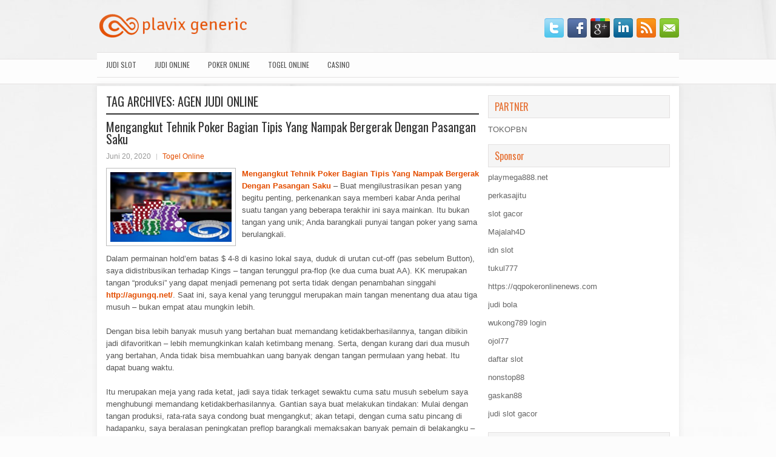

--- FILE ---
content_type: text/html; charset=UTF-8
request_url: http://www.converseoutlet.us.com/tag/agen-judi-online/
body_size: 12773
content:
 <!DOCTYPE html><html xmlns="http://www.w3.org/1999/xhtml" lang="id">
<head profile="http://gmpg.org/xfn/11">
<meta http-equiv="Content-Type" content="text/html; charset=UTF-8" />
<meta name="viewport" content="width=device-width, initial-scale=1.0"/>
<link rel="stylesheet" href="http://www.converseoutlet.us.com/wp-content/themes/Sevilla/lib/css/reset.css" type="text/css" media="screen, projection" />
<link rel="stylesheet" href="http://www.converseoutlet.us.com/wp-content/themes/Sevilla/lib/css/defaults.css" type="text/css" media="screen, projection" />
<!--[if lt IE 8]><link rel="stylesheet" href="http://www.converseoutlet.us.com/wp-content/themes/Sevilla/lib/css/ie.css" type="text/css" media="screen, projection" /><![endif]-->

<link rel="stylesheet" href="http://www.converseoutlet.us.com/wp-content/themes/Sevilla/style.css" type="text/css" media="screen, projection" />

<title>Agen Judi Online &#8211; Plavix Generic</title>
<meta name='robots' content='max-image-preview:large' />
<link rel="alternate" type="application/rss+xml" title="Plavix Generic &raquo; Agen Judi Online Umpan Tag" href="http://www.converseoutlet.us.com/tag/agen-judi-online/feed/" />
<script type="text/javascript">
window._wpemojiSettings = {"baseUrl":"https:\/\/s.w.org\/images\/core\/emoji\/14.0.0\/72x72\/","ext":".png","svgUrl":"https:\/\/s.w.org\/images\/core\/emoji\/14.0.0\/svg\/","svgExt":".svg","source":{"concatemoji":"http:\/\/www.converseoutlet.us.com\/wp-includes\/js\/wp-emoji-release.min.js?ver=6.2.2"}};
/*! This file is auto-generated */
!function(e,a,t){var n,r,o,i=a.createElement("canvas"),p=i.getContext&&i.getContext("2d");function s(e,t){p.clearRect(0,0,i.width,i.height),p.fillText(e,0,0);e=i.toDataURL();return p.clearRect(0,0,i.width,i.height),p.fillText(t,0,0),e===i.toDataURL()}function c(e){var t=a.createElement("script");t.src=e,t.defer=t.type="text/javascript",a.getElementsByTagName("head")[0].appendChild(t)}for(o=Array("flag","emoji"),t.supports={everything:!0,everythingExceptFlag:!0},r=0;r<o.length;r++)t.supports[o[r]]=function(e){if(p&&p.fillText)switch(p.textBaseline="top",p.font="600 32px Arial",e){case"flag":return s("\ud83c\udff3\ufe0f\u200d\u26a7\ufe0f","\ud83c\udff3\ufe0f\u200b\u26a7\ufe0f")?!1:!s("\ud83c\uddfa\ud83c\uddf3","\ud83c\uddfa\u200b\ud83c\uddf3")&&!s("\ud83c\udff4\udb40\udc67\udb40\udc62\udb40\udc65\udb40\udc6e\udb40\udc67\udb40\udc7f","\ud83c\udff4\u200b\udb40\udc67\u200b\udb40\udc62\u200b\udb40\udc65\u200b\udb40\udc6e\u200b\udb40\udc67\u200b\udb40\udc7f");case"emoji":return!s("\ud83e\udef1\ud83c\udffb\u200d\ud83e\udef2\ud83c\udfff","\ud83e\udef1\ud83c\udffb\u200b\ud83e\udef2\ud83c\udfff")}return!1}(o[r]),t.supports.everything=t.supports.everything&&t.supports[o[r]],"flag"!==o[r]&&(t.supports.everythingExceptFlag=t.supports.everythingExceptFlag&&t.supports[o[r]]);t.supports.everythingExceptFlag=t.supports.everythingExceptFlag&&!t.supports.flag,t.DOMReady=!1,t.readyCallback=function(){t.DOMReady=!0},t.supports.everything||(n=function(){t.readyCallback()},a.addEventListener?(a.addEventListener("DOMContentLoaded",n,!1),e.addEventListener("load",n,!1)):(e.attachEvent("onload",n),a.attachEvent("onreadystatechange",function(){"complete"===a.readyState&&t.readyCallback()})),(e=t.source||{}).concatemoji?c(e.concatemoji):e.wpemoji&&e.twemoji&&(c(e.twemoji),c(e.wpemoji)))}(window,document,window._wpemojiSettings);
</script>
<style type="text/css">
img.wp-smiley,
img.emoji {
	display: inline !important;
	border: none !important;
	box-shadow: none !important;
	height: 1em !important;
	width: 1em !important;
	margin: 0 0.07em !important;
	vertical-align: -0.1em !important;
	background: none !important;
	padding: 0 !important;
}
</style>
	<link rel='stylesheet' id='wp-block-library-css' href='http://www.converseoutlet.us.com/wp-includes/css/dist/block-library/style.min.css?ver=6.2.2' type='text/css' media='all' />
<link rel='stylesheet' id='classic-theme-styles-css' href='http://www.converseoutlet.us.com/wp-includes/css/classic-themes.min.css?ver=6.2.2' type='text/css' media='all' />
<style id='global-styles-inline-css' type='text/css'>
body{--wp--preset--color--black: #000000;--wp--preset--color--cyan-bluish-gray: #abb8c3;--wp--preset--color--white: #ffffff;--wp--preset--color--pale-pink: #f78da7;--wp--preset--color--vivid-red: #cf2e2e;--wp--preset--color--luminous-vivid-orange: #ff6900;--wp--preset--color--luminous-vivid-amber: #fcb900;--wp--preset--color--light-green-cyan: #7bdcb5;--wp--preset--color--vivid-green-cyan: #00d084;--wp--preset--color--pale-cyan-blue: #8ed1fc;--wp--preset--color--vivid-cyan-blue: #0693e3;--wp--preset--color--vivid-purple: #9b51e0;--wp--preset--gradient--vivid-cyan-blue-to-vivid-purple: linear-gradient(135deg,rgba(6,147,227,1) 0%,rgb(155,81,224) 100%);--wp--preset--gradient--light-green-cyan-to-vivid-green-cyan: linear-gradient(135deg,rgb(122,220,180) 0%,rgb(0,208,130) 100%);--wp--preset--gradient--luminous-vivid-amber-to-luminous-vivid-orange: linear-gradient(135deg,rgba(252,185,0,1) 0%,rgba(255,105,0,1) 100%);--wp--preset--gradient--luminous-vivid-orange-to-vivid-red: linear-gradient(135deg,rgba(255,105,0,1) 0%,rgb(207,46,46) 100%);--wp--preset--gradient--very-light-gray-to-cyan-bluish-gray: linear-gradient(135deg,rgb(238,238,238) 0%,rgb(169,184,195) 100%);--wp--preset--gradient--cool-to-warm-spectrum: linear-gradient(135deg,rgb(74,234,220) 0%,rgb(151,120,209) 20%,rgb(207,42,186) 40%,rgb(238,44,130) 60%,rgb(251,105,98) 80%,rgb(254,248,76) 100%);--wp--preset--gradient--blush-light-purple: linear-gradient(135deg,rgb(255,206,236) 0%,rgb(152,150,240) 100%);--wp--preset--gradient--blush-bordeaux: linear-gradient(135deg,rgb(254,205,165) 0%,rgb(254,45,45) 50%,rgb(107,0,62) 100%);--wp--preset--gradient--luminous-dusk: linear-gradient(135deg,rgb(255,203,112) 0%,rgb(199,81,192) 50%,rgb(65,88,208) 100%);--wp--preset--gradient--pale-ocean: linear-gradient(135deg,rgb(255,245,203) 0%,rgb(182,227,212) 50%,rgb(51,167,181) 100%);--wp--preset--gradient--electric-grass: linear-gradient(135deg,rgb(202,248,128) 0%,rgb(113,206,126) 100%);--wp--preset--gradient--midnight: linear-gradient(135deg,rgb(2,3,129) 0%,rgb(40,116,252) 100%);--wp--preset--duotone--dark-grayscale: url('#wp-duotone-dark-grayscale');--wp--preset--duotone--grayscale: url('#wp-duotone-grayscale');--wp--preset--duotone--purple-yellow: url('#wp-duotone-purple-yellow');--wp--preset--duotone--blue-red: url('#wp-duotone-blue-red');--wp--preset--duotone--midnight: url('#wp-duotone-midnight');--wp--preset--duotone--magenta-yellow: url('#wp-duotone-magenta-yellow');--wp--preset--duotone--purple-green: url('#wp-duotone-purple-green');--wp--preset--duotone--blue-orange: url('#wp-duotone-blue-orange');--wp--preset--font-size--small: 13px;--wp--preset--font-size--medium: 20px;--wp--preset--font-size--large: 36px;--wp--preset--font-size--x-large: 42px;--wp--preset--spacing--20: 0.44rem;--wp--preset--spacing--30: 0.67rem;--wp--preset--spacing--40: 1rem;--wp--preset--spacing--50: 1.5rem;--wp--preset--spacing--60: 2.25rem;--wp--preset--spacing--70: 3.38rem;--wp--preset--spacing--80: 5.06rem;--wp--preset--shadow--natural: 6px 6px 9px rgba(0, 0, 0, 0.2);--wp--preset--shadow--deep: 12px 12px 50px rgba(0, 0, 0, 0.4);--wp--preset--shadow--sharp: 6px 6px 0px rgba(0, 0, 0, 0.2);--wp--preset--shadow--outlined: 6px 6px 0px -3px rgba(255, 255, 255, 1), 6px 6px rgba(0, 0, 0, 1);--wp--preset--shadow--crisp: 6px 6px 0px rgba(0, 0, 0, 1);}:where(.is-layout-flex){gap: 0.5em;}body .is-layout-flow > .alignleft{float: left;margin-inline-start: 0;margin-inline-end: 2em;}body .is-layout-flow > .alignright{float: right;margin-inline-start: 2em;margin-inline-end: 0;}body .is-layout-flow > .aligncenter{margin-left: auto !important;margin-right: auto !important;}body .is-layout-constrained > .alignleft{float: left;margin-inline-start: 0;margin-inline-end: 2em;}body .is-layout-constrained > .alignright{float: right;margin-inline-start: 2em;margin-inline-end: 0;}body .is-layout-constrained > .aligncenter{margin-left: auto !important;margin-right: auto !important;}body .is-layout-constrained > :where(:not(.alignleft):not(.alignright):not(.alignfull)){max-width: var(--wp--style--global--content-size);margin-left: auto !important;margin-right: auto !important;}body .is-layout-constrained > .alignwide{max-width: var(--wp--style--global--wide-size);}body .is-layout-flex{display: flex;}body .is-layout-flex{flex-wrap: wrap;align-items: center;}body .is-layout-flex > *{margin: 0;}:where(.wp-block-columns.is-layout-flex){gap: 2em;}.has-black-color{color: var(--wp--preset--color--black) !important;}.has-cyan-bluish-gray-color{color: var(--wp--preset--color--cyan-bluish-gray) !important;}.has-white-color{color: var(--wp--preset--color--white) !important;}.has-pale-pink-color{color: var(--wp--preset--color--pale-pink) !important;}.has-vivid-red-color{color: var(--wp--preset--color--vivid-red) !important;}.has-luminous-vivid-orange-color{color: var(--wp--preset--color--luminous-vivid-orange) !important;}.has-luminous-vivid-amber-color{color: var(--wp--preset--color--luminous-vivid-amber) !important;}.has-light-green-cyan-color{color: var(--wp--preset--color--light-green-cyan) !important;}.has-vivid-green-cyan-color{color: var(--wp--preset--color--vivid-green-cyan) !important;}.has-pale-cyan-blue-color{color: var(--wp--preset--color--pale-cyan-blue) !important;}.has-vivid-cyan-blue-color{color: var(--wp--preset--color--vivid-cyan-blue) !important;}.has-vivid-purple-color{color: var(--wp--preset--color--vivid-purple) !important;}.has-black-background-color{background-color: var(--wp--preset--color--black) !important;}.has-cyan-bluish-gray-background-color{background-color: var(--wp--preset--color--cyan-bluish-gray) !important;}.has-white-background-color{background-color: var(--wp--preset--color--white) !important;}.has-pale-pink-background-color{background-color: var(--wp--preset--color--pale-pink) !important;}.has-vivid-red-background-color{background-color: var(--wp--preset--color--vivid-red) !important;}.has-luminous-vivid-orange-background-color{background-color: var(--wp--preset--color--luminous-vivid-orange) !important;}.has-luminous-vivid-amber-background-color{background-color: var(--wp--preset--color--luminous-vivid-amber) !important;}.has-light-green-cyan-background-color{background-color: var(--wp--preset--color--light-green-cyan) !important;}.has-vivid-green-cyan-background-color{background-color: var(--wp--preset--color--vivid-green-cyan) !important;}.has-pale-cyan-blue-background-color{background-color: var(--wp--preset--color--pale-cyan-blue) !important;}.has-vivid-cyan-blue-background-color{background-color: var(--wp--preset--color--vivid-cyan-blue) !important;}.has-vivid-purple-background-color{background-color: var(--wp--preset--color--vivid-purple) !important;}.has-black-border-color{border-color: var(--wp--preset--color--black) !important;}.has-cyan-bluish-gray-border-color{border-color: var(--wp--preset--color--cyan-bluish-gray) !important;}.has-white-border-color{border-color: var(--wp--preset--color--white) !important;}.has-pale-pink-border-color{border-color: var(--wp--preset--color--pale-pink) !important;}.has-vivid-red-border-color{border-color: var(--wp--preset--color--vivid-red) !important;}.has-luminous-vivid-orange-border-color{border-color: var(--wp--preset--color--luminous-vivid-orange) !important;}.has-luminous-vivid-amber-border-color{border-color: var(--wp--preset--color--luminous-vivid-amber) !important;}.has-light-green-cyan-border-color{border-color: var(--wp--preset--color--light-green-cyan) !important;}.has-vivid-green-cyan-border-color{border-color: var(--wp--preset--color--vivid-green-cyan) !important;}.has-pale-cyan-blue-border-color{border-color: var(--wp--preset--color--pale-cyan-blue) !important;}.has-vivid-cyan-blue-border-color{border-color: var(--wp--preset--color--vivid-cyan-blue) !important;}.has-vivid-purple-border-color{border-color: var(--wp--preset--color--vivid-purple) !important;}.has-vivid-cyan-blue-to-vivid-purple-gradient-background{background: var(--wp--preset--gradient--vivid-cyan-blue-to-vivid-purple) !important;}.has-light-green-cyan-to-vivid-green-cyan-gradient-background{background: var(--wp--preset--gradient--light-green-cyan-to-vivid-green-cyan) !important;}.has-luminous-vivid-amber-to-luminous-vivid-orange-gradient-background{background: var(--wp--preset--gradient--luminous-vivid-amber-to-luminous-vivid-orange) !important;}.has-luminous-vivid-orange-to-vivid-red-gradient-background{background: var(--wp--preset--gradient--luminous-vivid-orange-to-vivid-red) !important;}.has-very-light-gray-to-cyan-bluish-gray-gradient-background{background: var(--wp--preset--gradient--very-light-gray-to-cyan-bluish-gray) !important;}.has-cool-to-warm-spectrum-gradient-background{background: var(--wp--preset--gradient--cool-to-warm-spectrum) !important;}.has-blush-light-purple-gradient-background{background: var(--wp--preset--gradient--blush-light-purple) !important;}.has-blush-bordeaux-gradient-background{background: var(--wp--preset--gradient--blush-bordeaux) !important;}.has-luminous-dusk-gradient-background{background: var(--wp--preset--gradient--luminous-dusk) !important;}.has-pale-ocean-gradient-background{background: var(--wp--preset--gradient--pale-ocean) !important;}.has-electric-grass-gradient-background{background: var(--wp--preset--gradient--electric-grass) !important;}.has-midnight-gradient-background{background: var(--wp--preset--gradient--midnight) !important;}.has-small-font-size{font-size: var(--wp--preset--font-size--small) !important;}.has-medium-font-size{font-size: var(--wp--preset--font-size--medium) !important;}.has-large-font-size{font-size: var(--wp--preset--font-size--large) !important;}.has-x-large-font-size{font-size: var(--wp--preset--font-size--x-large) !important;}
.wp-block-navigation a:where(:not(.wp-element-button)){color: inherit;}
:where(.wp-block-columns.is-layout-flex){gap: 2em;}
.wp-block-pullquote{font-size: 1.5em;line-height: 1.6;}
</style>
<script type='text/javascript' src='http://www.converseoutlet.us.com/wp-includes/js/jquery/jquery.min.js?ver=3.6.4' id='jquery-core-js'></script>
<script type='text/javascript' src='http://www.converseoutlet.us.com/wp-includes/js/jquery/jquery-migrate.min.js?ver=3.4.0' id='jquery-migrate-js'></script>
<script type='text/javascript' src='http://www.converseoutlet.us.com/wp-content/themes/Sevilla/lib/js/superfish.js?ver=6.2.2' id='superfish-js'></script>
<script type='text/javascript' src='http://www.converseoutlet.us.com/wp-content/themes/Sevilla/lib/js/jquery.mobilemenu.js?ver=6.2.2' id='mobilemenu-js'></script>
<link rel="https://api.w.org/" href="http://www.converseoutlet.us.com/wp-json/" /><link rel="alternate" type="application/json" href="http://www.converseoutlet.us.com/wp-json/wp/v2/tags/30" /><link rel="EditURI" type="application/rsd+xml" title="RSD" href="http://www.converseoutlet.us.com/xmlrpc.php?rsd" />
<link rel="wlwmanifest" type="application/wlwmanifest+xml" href="http://www.converseoutlet.us.com/wp-includes/wlwmanifest.xml" />

<link rel="shortcut icon" href="http://www.converseoutlet.us.com/wp-content/uploads/2020/04/f-1.png" type="image/x-icon" />
<link rel="alternate" type="application/rss+xml" title="Plavix Generic RSS Feed" href="http://www.converseoutlet.us.com/feed/" />
<link rel="pingback" href="http://www.converseoutlet.us.com/xmlrpc.php" />

</head>

<body class="archive tag tag-agen-judi-online tag-30">

<div id="container">

    <div id="header">
    
        <div class="logo">
         
            <a href="http://www.converseoutlet.us.com"><img src="http://www.converseoutlet.us.com/wp-content/uploads/2020/04/logo-1.png" alt="Plavix Generic" title="Plavix Generic" /></a>
         
        </div><!-- .logo -->

        <div class="header-right">
            <div id="top-social-profiles">
                            <ul class="widget-container"><li class="social-profiles-widget">
            <a href="http://twitter.com/" target="_blank"><img title="Twitter" alt="Twitter" src="http://www.converseoutlet.us.com/wp-content/themes/Sevilla/images/social-profiles/twitter.png" /></a><a href="http://facebook.com/" target="_blank"><img title="Facebook" alt="Facebook" src="http://www.converseoutlet.us.com/wp-content/themes/Sevilla/images/social-profiles/facebook.png" /></a><a href="https://plus.google.com/" target="_blank"><img title="Google Plus" alt="Google Plus" src="http://www.converseoutlet.us.com/wp-content/themes/Sevilla/images/social-profiles/gplus.png" /></a><a href="http://www.linkedin.com/" target="_blank"><img title="LinkedIn" alt="LinkedIn" src="http://www.converseoutlet.us.com/wp-content/themes/Sevilla/images/social-profiles/linkedin.png" /></a><a href="http://www.converseoutlet.us.com/feed/" target="_blank"><img title="RSS Feed" alt="RSS Feed" src="http://www.converseoutlet.us.com/wp-content/themes/Sevilla/images/social-profiles/rss.png" /></a><a href="/cdn-cgi/l/email-protection#8cf5e3f9fecce9e1ede5e0a2efe3e1" target="_blank"><img title="Email" alt="Email" src="http://www.converseoutlet.us.com/wp-content/themes/Sevilla/images/social-profiles/email.png" /></a>            </li></ul>
                        </div>
        </div><!-- .header-right -->
        
    </div><!-- #header -->
    
            <div class="clearfix">
            			<div class="menu-primary-container"><ul id="menu-primary" class="menus menu-primary"><li id="menu-item-3662" class="menu-item menu-item-type-taxonomy menu-item-object-category menu-item-3662"><a href="http://www.converseoutlet.us.com/category/judi-slot/">Judi Slot</a></li>
<li id="menu-item-3663" class="menu-item menu-item-type-taxonomy menu-item-object-category menu-item-3663"><a href="http://www.converseoutlet.us.com/category/judi-online/">Judi Online</a></li>
<li id="menu-item-169" class="menu-item menu-item-type-taxonomy menu-item-object-category menu-item-169"><a href="http://www.converseoutlet.us.com/category/poker-online/">Poker Online</a></li>
<li id="menu-item-168" class="menu-item menu-item-type-taxonomy menu-item-object-category menu-item-168"><a href="http://www.converseoutlet.us.com/category/togel-online/">Togel Online</a></li>
<li id="menu-item-262" class="menu-item menu-item-type-taxonomy menu-item-object-category menu-item-262"><a href="http://www.converseoutlet.us.com/category/casino/">Casino</a></li>
</ul></div>              <!--.primary menu--> 	
                </div>
        
    
    <div id="main">
    
                
        <div id="content">
        
                    
            <h2 class="page-title">Tag Archives: <span>Agen Judi Online</span></h2>
            
                
    <div class="post clearfix post-222 type-post status-publish format-standard has-post-thumbnail hentry category-togel-online tag-agen-judi-online tag-agen-qq-online tag-agungqq tag-bandarqq tag-blackjack tag-capsa-susun tag-dominoqq tag-kasino-online tag-mengangkut-tehnik-poker-bagian-tipis-yang-nampak-bergerak-dengan-pasangan-saku tag-poker-online tag-poker-qq tag-roullete-online tag-situs-judi-online-terpercaya" id="post-222">
    
        <h2 class="title"><a href="http://www.converseoutlet.us.com/mengangkut-tehnik-poker-bagian-tipis-yang-nampak-bergerak-dengan-pasangan-saku/" title="Permalink to Mengangkut Tehnik Poker Bagian Tipis Yang Nampak Bergerak Dengan Pasangan Saku" rel="bookmark">Mengangkut Tehnik Poker Bagian Tipis Yang Nampak Bergerak Dengan Pasangan Saku</a></h2>
        
        <div class="postmeta-primary">

            <span class="meta_date">Juni 20, 2020</span>
           &nbsp;  <span class="meta_categories"><a href="http://www.converseoutlet.us.com/category/togel-online/" rel="category tag">Togel Online</a></span>

                 
        </div>
        
        <div class="entry clearfix">
            
            <a href="http://www.converseoutlet.us.com/mengangkut-tehnik-poker-bagian-tipis-yang-nampak-bergerak-dengan-pasangan-saku/"><img width="200" height="115" src="http://www.converseoutlet.us.com/wp-content/uploads/2020/05/Beberapa-Keuntungan-yang-Ada-di-Situs-Poker-Online-Indonesia-300x172-1.jpg" class="alignleft featured_image wp-post-image" alt="" decoding="async" /></a>            
            <p><strong><a href="http://www.converseoutlet.us.com/mengangkut-tehnik-poker-bagian-tipis-yang-nampak-bergerak-dengan-pasangan-saku/">Mengangkut Tehnik Poker Bagian Tipis Yang Nampak Bergerak Dengan Pasangan Saku</a> </strong>&#8211; Buat mengilustrasikan pesan yang begitu penting, perkenankan saya memberi kabar Anda perihal suatu tangan yang beberapa terakhir ini saya mainkan. Itu bukan tangan yang unik; Anda barangkali punyai tangan poker yang sama berulangkali.</p>
<p>Dalam permainan hold&#8217;em batas $ 4-8 di kasino lokal saya, duduk di urutan cut-off (pas sebelum Button), saya didistribusikan terhadap Kings – tangan terunggul pra-flop (ke dua cuma buat AA). KK merupakan tangan &#8220;produksi&#8221; yang dapat menjadi pemenang pot serta tidak dengan penambahan singgahi <strong><a href="http://agungq.net/">http://agungq.net/</a></strong>. Saat ini, saya kenal yang terunggul merupakan main tangan menentang dua atau tiga musuh – bukan empat atau mungkin lebih.</p>
<p>Dengan bisa lebih banyak musuh yang bertahan buat memandang ketidakberhasilannya, tangan dibikin jadi difavoritkan – lebih memungkinkan kalah ketimbang menang. Serta, dengan kurang dari dua musuh yang bertahan, Anda tidak bisa membuahkan uang banyak dengan tangan permulaan yang hebat. Itu dapat buang waktu.</p>
<p>Itu merupakan meja yang rada ketat, jadi saya tidak terkaget sewaktu cuma satu musuh sebelum saya menghubungi memandang ketidakberhasilannya. Gantian saya buat melakukan tindakan: Mulai dengan tangan produksi, rata-rata saya condong buat mengangkut; akan tetapi, dengan cuma satu pincang di hadapanku, saya beralasan peningkatan preflop barangkali memaksakan banyak pemain di belakangku – Button serta dua Blind, yang belum melakukan tindakan – buat melipat. Lantas, saya cuma dapat dibiarkan dengan pincang, yang – terkecuali ia punyai tangan yang sangatlah kuat – bisa menuruti serta mengotori tangannya pula.</p>
<p>Serta kalau ia memang menyebut peningkatan penghasilan saya, dengan cuma satu musuh itu tentu akan jadi pot kecil buat saya buat menang. Jadi, saya baru-baru ini menghubungi taruhan – tidak ada peningkatan. Button serta Big Blind (BB) tertatih-tatih, mendapati saya tiga musuh saya mengupayakan memandang ketidakberhasilannya dengan saya.</p>
<p>&#8220;Bagus,&#8221; pikirku. &#8220;Saat ini saya dapat menjadi pemenang pot ukuran yang wajar.&#8221; Untungnya buat saya (saya pikir), ketidakberhasilannya itu merupakan: 9d-4d-6h serta tidak punya kandungan Ace yang akan jadi bahaya buat KK saya.</p>

        </div>
        
                <div class="readmore">
            <a href="http://www.converseoutlet.us.com/mengangkut-tehnik-poker-bagian-tipis-yang-nampak-bergerak-dengan-pasangan-saku/#more-222" title="Permalink to Mengangkut Tehnik Poker Bagian Tipis Yang Nampak Bergerak Dengan Pasangan Saku" rel="bookmark">Read More</a>
        </div>
                
    </div><!-- Post ID 222 -->    
    <div class="post clearfix post-245 type-post status-publish format-standard has-post-thumbnail hentry category-casino tag-agen-bandarq tag-agen-judi-online tag-agen-poker-q tag-aristocrats-lightning-link-menyebut-game-teratas-industri tag-baccarat-online tag-bandarq tag-bandarqq-online tag-blackjack tag-dominoqq tag-judi-online tag-kasino-online tag-poker-online tag-pokerqq tag-situs-judi-online-terpercaya tag-situs-poker-qq" id="post-245">
    
        <h2 class="title"><a href="http://www.converseoutlet.us.com/aristocrats-lightning-link-menyebut-game-teratas-industri/" title="Permalink to Aristocrat&#8217;s Lightning Link Menyebut Game Teratas Industri" rel="bookmark">Aristocrat&#8217;s Lightning Link Menyebut Game Teratas Industri</a></h2>
        
        <div class="postmeta-primary">

            <span class="meta_date">Juni 16, 2020</span>
           &nbsp;  <span class="meta_categories"><a href="http://www.converseoutlet.us.com/category/casino/" rel="category tag">Casino</a></span>

                 
        </div>
        
        <div class="entry clearfix">
            
            <a href="http://www.converseoutlet.us.com/aristocrats-lightning-link-menyebut-game-teratas-industri/"><img width="200" height="133" src="http://www.converseoutlet.us.com/wp-content/uploads/2020/05/Cara-Bertanding-Baccarat-Permainan-Memerlukan-Waktu-Luang-300x200-1.jpg" class="alignleft featured_image wp-post-image" alt="" decoding="async" loading="lazy" /></a>            
            <p><strong><a href="http://www.converseoutlet.us.com/aristocrats-lightning-link-menyebut-game-teratas-industri/">Aristocrat&#8217;s Lightning Link Menyebut Game Teratas Industri</a></strong> &#8211; Operator game AS terus memberi respon dengan cara positif pada produk Aristocrat yang bekerja tinggi, dengan perusahaan tehnologi game terpenting suka terima operan balik konsumen setia yang mengagumkan dalam penemuan dua survey profile tinggi belakangan ini.</p>
<p>Survey Slot Kuartalan EILERS-FANTINI memberikan nama Aristocrat&#8217;s Lightning Link untuk game berperforma paling baik dalam industri dalam kelompok Sewa -guna-Usaha Premium. Perusahaan menjaga portofolio permainan Leasing Premium paling atas untuk kuartal ke-2 beruntun. Belakangan ini, Lightning Link dikukuhkan untuk Juara Penghargaan Platinum dalam perincian &#8221; Journal Teratas 20 Produk Tehnologi Game Gaming Paling Inovatif&#8221; untuk 2015.</p>
<p>Disamping itu, untuk tahun ke-5 beruntun, pelarian Aristocrat memukul Buffalo rangking untuk permainan yang dipunyai kasino paling baik dalam Survey Slot Goldman Sachs Tahunan ke-16, yang dilandaskan pada interviu dengan manager slot dari 148 kasino di AS. memperoleh rangking paling atas di Survey ialah Buffalo Grand serta Game of Thrones Slot Game, yang dinamakan # 1 serta # 2 dalam kelompok game yang sangat ditunggu kunjungi <strong><a href="http://104.223.76.46">http://104.223.76.46</a></strong>.</p>
<p>&#8220;Di Aristocrat, kami benar-benar yakin jika kami cuma sukses saat konsumen setia kami sukses,&#8221; kata Brooks Pierce, Managing Director Aristocrat di Amerika.</p>
<p>&#8220;Hasil survey semacam ini memperlihatkan jika keragaman serta pengembangan dalam portofolio kami, termasuk juga di semua piranti keras, content game, lisensi serta skema, memberi buat konsumen setia kami. Kami suka dengan operan balik ini serta semangat untuk berupaya semakin keras tiap hari untuk memberi produk bekerja paling baik buat konsumen setia kami serta beberapa pemain mereka, &#8220;simpul Pierce.</p>

        </div>
        
                <div class="readmore">
            <a href="http://www.converseoutlet.us.com/aristocrats-lightning-link-menyebut-game-teratas-industri/#more-245" title="Permalink to Aristocrat&#8217;s Lightning Link Menyebut Game Teratas Industri" rel="bookmark">Read More</a>
        </div>
                
    </div><!-- Post ID 245 -->    
    <div class="post clearfix post-101 type-post status-publish format-standard has-post-thumbnail hentry category-judi-online tag-agen-bandarqq tag-agen-judi-online tag-dominoqq tag-poker-online" id="post-101">
    
        <h2 class="title"><a href="http://www.converseoutlet.us.com/kenali-keuntungan-riil-dari-qq-poker-online-paling-dipercaya/" title="Permalink to Kenali Keuntungan Riil Dari QQ poker Online Paling dipercaya" rel="bookmark">Kenali Keuntungan Riil Dari QQ poker Online Paling dipercaya</a></h2>
        
        <div class="postmeta-primary">

            <span class="meta_date">April 22, 2020</span>
           &nbsp;  <span class="meta_categories"><a href="http://www.converseoutlet.us.com/category/judi-online/" rel="category tag">Judi Online</a></span>

                 
        </div>
        
        <div class="entry clearfix">
            
            <a href="http://www.converseoutlet.us.com/kenali-keuntungan-riil-dari-qq-poker-online-paling-dipercaya/"><img width="200" height="113" src="http://www.converseoutlet.us.com/wp-content/uploads/2020/04/Kenali-Keuntungan-Riil-Dari-QQ-poker-Online-Paling-dipercaya.jpg" class="alignleft featured_image wp-post-image" alt="" decoding="async" loading="lazy" /></a>            
            <p><a href="http://www.converseoutlet.us.com/kenali-keuntungan-riil-dari-qq-poker-online-paling-dipercaya/">Kenali Keuntungan Riil Dari QQ poker Online Paling dipercaya</a> &#8211; Poker ialah salah satunya permainan kasino wajar keyakinan yang menolong pemain untuk memperoleh uang. Qq poker untuk jadi salah satunya permainan kasino online paling terkenal sekarang. Ini adalah pekerjaan favorite buat beberapa ribu orang. Mereka memakainya untuk bermain dengan uang benar-benaran atau untuk arah hiburan walau mereka untuk industri game.</p>
<p>Salah satunya keuntungan penting dari permainan situs ini ialah orang tak perlu keluar untuk bermain atau nikmati permainan ini. Mereka dapat bermain serta nikmati permainan dengan duduk di dalam rumah sendiri. Cuma mereka harus ikuti ketentuan, tapi bukan code kenakan pakaian.</p>
<p>Walau terdapat beberapa permainan poker yang ada untuk pemain, qq poker ini berdiri untuk permainan kasino online nomor satu di dunia. Di dalam bermain game qq poker pemain akan memperoleh banyak kesenangan serta peluang untuk bermain dengan beberapa orang di penjuru dunia.</p>
<p>Itu ialah satu bagian serta keuntungan yang lain di lain sisi ialah jika orang bisa mendapatkan uang riil dengan bermain permainan serta mereka bisa memakai uang itu dimana juga mereka kehendaki. Segala hal di dunia ini mempunyai faktor positif serta negatif dimana pemain harus pilih permainan qq poker online yang pas.</p>
<p>Di sini dalam permainan qq poker online paling dipercaya mempunyai bagian positif serta negatif. Tetapi itu bergantung pada bagaimana pemain pilih untuk ambilnya. Ini ialah game yang paling menarik. Beberapa orang bisa dengan gampang ketagihan game poker seperti itu. Kadang mereka kehilangan uang tanpa ada sepengetahuan mereka.</p>
<p>Dalam sekian waktu mereka dapat memperoleh jumlah besar di dalam bermain. Sama yang disebutkan di atas ini khususnya bergantung pada bagaimana mereka pilih untuk ambilnya. Tetap dianjurkan pada beberapa pemain untuk mempunyai gagasan yang bagus untuk mengurus dana mereka di dalam bermain di permainan kasino online.</p>
<p>Dengan langkah ini, sumber permainan <a href="http://139.180.131.59/">Agen Dominoqq</a> online paling dipercaya memberi bertambah banyak faedah buat beberapa pemain serta penjudi terdaftarnya. Beberapa orang bisa dengan gampang ketagihan game poker online ini. Kebanyakan ketagihan ialah hal yang paling jelek serta sebab ini beberapa orang kehilangan jumlah besar karena itu lebih bagus untuk selalu mengaturnya.</p>
<p>Pemain sumber game qq poker ini akan memperoleh peluang untuk memperoleh minimal beberapa uang walau mereka kehilangan game. Disamping itu, ada hal-hal lain yang penting. Serta, bila Anda bermain poker poker, contohnya, freerolls poker, rakeback atau poker. Hal penting yang perlu Anda punya ialah taktik permainan yang kompak. Taktik yang Anda pakai ialah hal penting yang bisa bawa Anda pada keuntungan Anda.</p>
<p>Oleh karenanya, baik di kasino atau di situs qq poker online paling dipercaya, hal penting yang penting diingat untuk menang ialah mempunyai taktik yang bisa dihandalkan untuk menang. Anda selalu harus ingat jika musuh Anda akan mendapatkan faedah, serta mereka akan mempunyai rangkaian taktik sendiri. Hingga Anda harus fokus pada diri kita, hingga Anda bisa hadapi mereka serta ambil keuntungan dari kekurangan mereka.</p>

        </div>
        
                <div class="readmore">
            <a href="http://www.converseoutlet.us.com/kenali-keuntungan-riil-dari-qq-poker-online-paling-dipercaya/#more-101" title="Permalink to Kenali Keuntungan Riil Dari QQ poker Online Paling dipercaya" rel="bookmark">Read More</a>
        </div>
                
    </div><!-- Post ID 101 -->            
                    
        </div><!-- #content -->
    
        
<div id="sidebar-primary">
	
		<ul class="widget_text widget-container">
			<li id="custom_html-6" class="widget_text widget widget_custom_html">
				<h3 class="widgettitle">PARTNER</h3>
				<div class="textwidget custom-html-widget"><a href="https://www.tokopbn.com/">TOKOPBN</a></div>
			</li>
		</ul>
		
		<ul class="widget-container">
			<li id="sponsor" class="widget widget_meta">
				<h3 class="widgettitle">Sponsor</h3>			
				<ul>
					<li><a href="https://playmega888.net">playmega888.net</a></li>
                    		<li><a href="https://www.nadsbakery.com/blog/">perkasajitu</a></li>
                    		<li><a href="https://kazerestaurant.com/menu/">slot gacor</a></li>
                    		<li><a href="https://wildhillssafari.com/blog/">Majalah4D</a></li>
                    		<li><a href="https://maisonlatif.com/">idn slot</a></li>
                    		<li><a href="https://oliverpeluqueros.es/paradise/">tukul777</a></li>
                    		<li><a href="https://qqpokeronlinenews.com/">https://qqpokeronlinenews.com</a></li>
                    		<li><a href="https://www.uppercrustpizzacathedralcity.com/">judi bola</a></li>
                    		<li><a href="https://wukong789.org/">wukong789 login</a></li>
                    		<li><a href="https://www.izzysarcadebar.com/">ojol77</a></li>
                    		<li><a href="https://www.lesvalades.com/">daftar slot</a></li>
                    		<li><a href="https://temofy.com">nonstop88</a></li>
                    		<li><a href="https://dolanindonesiaku.com/">gaskan88</a></li>
                    		<li><a href="https://www.philippineshonolulu.org/">judi slot gacor</a></li>
                    						</ul>
			</li>
		</ul>

    <ul class="widget-container"><li id="block-2" class="widget widget_block"><!-- ce0e32448707e085e6511cde227e9c3f --></li></ul>
		<ul class="widget-container"><li id="recent-posts-4" class="widget widget_recent_entries">
		<h3 class="widgettitle">Pos-pos Terbaru</h3>
		<ul>
											<li>
					<a href="http://www.converseoutlet.us.com/the-oceanside-california-card-room-casino-poker-2026-akan-membuka-pintunya/">The Oceanside California Card Room Casino Poker 2026 Akan Membuka Pintunya</a>
											<span class="post-date">Januari 21, 2026</span>
									</li>
											<li>
					<a href="http://www.converseoutlet.us.com/legislator-memperkenalkan-undang-undang-baru-untuk-mengatur-casino-toto-2026-pogo/">Legislator memperkenalkan undang-undang baru untuk mengatur Casino Toto 2026 POGO</a>
											<span class="post-date">Januari 21, 2026</span>
									</li>
											<li>
					<a href="http://www.converseoutlet.us.com/caesars-dan-mgm-mengumumkan-rencana-pembukaan-las-vegas-casino-slot-qq-2026/">Caesars Dan MGM Mengumumkan Rencana Pembukaan Las Vegas Casino Slot QQ 2026</a>
											<span class="post-date">Januari 19, 2026</span>
									</li>
											<li>
					<a href="http://www.converseoutlet.us.com/reno-menawarkan-banyak-peluang-menyenangkan-untuk-para-penggila-judi-slot-toto-2026/">Reno menawarkan banyak peluang menyenangkan untuk para penggila judi Slot Toto 2026</a>
											<span class="post-date">Januari 18, 2026</span>
									</li>
											<li>
					<a href="http://www.converseoutlet.us.com/permainan-poker-2026-online-bukan-sekedar-tebak-tebakan/">Permainan Poker 2026 online Bukan Sekedar Tebak-tebakan</a>
											<span class="post-date">Januari 16, 2026</span>
									</li>
					</ul>

		</li></ul><ul class="widget-container"><li id="meta-4" class="widget widget_meta"><h3 class="widgettitle">Meta</h3>
		<ul>
						<li><a href="http://www.converseoutlet.us.com/wp-login.php">Masuk</a></li>
			<li><a href="http://www.converseoutlet.us.com/feed/">Feed entri</a></li>
			<li><a href="http://www.converseoutlet.us.com/comments/feed/">Feed komentar</a></li>

			<li><a href="https://wordpress.org/">WordPress.org</a></li>
		</ul>

		</li></ul><ul class="widget-container"><li id="categories-2" class="widget widget_categories"><h3 class="widgettitle">Kategori</h3>
			<ul>
					<li class="cat-item cat-item-71"><a href="http://www.converseoutlet.us.com/category/casino/">Casino</a> (404)
</li>
	<li class="cat-item cat-item-112"><a href="http://www.converseoutlet.us.com/category/judi-online/">Judi Online</a> (768)
</li>
	<li class="cat-item cat-item-117"><a href="http://www.converseoutlet.us.com/category/judi-slot/">Judi Slot</a> (212)
</li>
	<li class="cat-item cat-item-43"><a href="http://www.converseoutlet.us.com/category/poker-online/">Poker Online</a> (513)
</li>
	<li class="cat-item cat-item-9"><a href="http://www.converseoutlet.us.com/category/togel-online/">Togel Online</a> (117)
</li>
			</ul>

			</li></ul><ul class="widget-container"><li id="archives-4" class="widget widget_archive"><h3 class="widgettitle">Arsip</h3>
			<ul>
					<li><a href='http://www.converseoutlet.us.com/2026/01/'>Januari 2026</a>&nbsp;(17)</li>
	<li><a href='http://www.converseoutlet.us.com/2025/12/'>Desember 2025</a>&nbsp;(26)</li>
	<li><a href='http://www.converseoutlet.us.com/2025/11/'>November 2025</a>&nbsp;(30)</li>
	<li><a href='http://www.converseoutlet.us.com/2025/10/'>Oktober 2025</a>&nbsp;(19)</li>
	<li><a href='http://www.converseoutlet.us.com/2025/09/'>September 2025</a>&nbsp;(18)</li>
	<li><a href='http://www.converseoutlet.us.com/2025/08/'>Agustus 2025</a>&nbsp;(14)</li>
	<li><a href='http://www.converseoutlet.us.com/2025/07/'>Juli 2025</a>&nbsp;(18)</li>
	<li><a href='http://www.converseoutlet.us.com/2025/06/'>Juni 2025</a>&nbsp;(20)</li>
	<li><a href='http://www.converseoutlet.us.com/2025/05/'>Mei 2025</a>&nbsp;(13)</li>
	<li><a href='http://www.converseoutlet.us.com/2025/04/'>April 2025</a>&nbsp;(31)</li>
	<li><a href='http://www.converseoutlet.us.com/2025/03/'>Maret 2025</a>&nbsp;(36)</li>
	<li><a href='http://www.converseoutlet.us.com/2025/02/'>Februari 2025</a>&nbsp;(35)</li>
	<li><a href='http://www.converseoutlet.us.com/2025/01/'>Januari 2025</a>&nbsp;(32)</li>
	<li><a href='http://www.converseoutlet.us.com/2024/12/'>Desember 2024</a>&nbsp;(35)</li>
	<li><a href='http://www.converseoutlet.us.com/2024/11/'>November 2024</a>&nbsp;(34)</li>
	<li><a href='http://www.converseoutlet.us.com/2024/10/'>Oktober 2024</a>&nbsp;(42)</li>
	<li><a href='http://www.converseoutlet.us.com/2024/09/'>September 2024</a>&nbsp;(37)</li>
	<li><a href='http://www.converseoutlet.us.com/2024/08/'>Agustus 2024</a>&nbsp;(52)</li>
	<li><a href='http://www.converseoutlet.us.com/2024/07/'>Juli 2024</a>&nbsp;(51)</li>
	<li><a href='http://www.converseoutlet.us.com/2024/06/'>Juni 2024</a>&nbsp;(51)</li>
	<li><a href='http://www.converseoutlet.us.com/2024/05/'>Mei 2024</a>&nbsp;(36)</li>
	<li><a href='http://www.converseoutlet.us.com/2024/04/'>April 2024</a>&nbsp;(40)</li>
	<li><a href='http://www.converseoutlet.us.com/2024/03/'>Maret 2024</a>&nbsp;(46)</li>
	<li><a href='http://www.converseoutlet.us.com/2024/02/'>Februari 2024</a>&nbsp;(33)</li>
	<li><a href='http://www.converseoutlet.us.com/2024/01/'>Januari 2024</a>&nbsp;(30)</li>
	<li><a href='http://www.converseoutlet.us.com/2023/12/'>Desember 2023</a>&nbsp;(29)</li>
	<li><a href='http://www.converseoutlet.us.com/2023/11/'>November 2023</a>&nbsp;(23)</li>
	<li><a href='http://www.converseoutlet.us.com/2023/10/'>Oktober 2023</a>&nbsp;(37)</li>
	<li><a href='http://www.converseoutlet.us.com/2023/09/'>September 2023</a>&nbsp;(24)</li>
	<li><a href='http://www.converseoutlet.us.com/2023/08/'>Agustus 2023</a>&nbsp;(32)</li>
	<li><a href='http://www.converseoutlet.us.com/2023/07/'>Juli 2023</a>&nbsp;(41)</li>
	<li><a href='http://www.converseoutlet.us.com/2023/06/'>Juni 2023</a>&nbsp;(34)</li>
	<li><a href='http://www.converseoutlet.us.com/2023/05/'>Mei 2023</a>&nbsp;(48)</li>
	<li><a href='http://www.converseoutlet.us.com/2023/04/'>April 2023</a>&nbsp;(30)</li>
	<li><a href='http://www.converseoutlet.us.com/2023/03/'>Maret 2023</a>&nbsp;(32)</li>
	<li><a href='http://www.converseoutlet.us.com/2023/02/'>Februari 2023</a>&nbsp;(31)</li>
	<li><a href='http://www.converseoutlet.us.com/2023/01/'>Januari 2023</a>&nbsp;(31)</li>
	<li><a href='http://www.converseoutlet.us.com/2022/12/'>Desember 2022</a>&nbsp;(30)</li>
	<li><a href='http://www.converseoutlet.us.com/2022/11/'>November 2022</a>&nbsp;(37)</li>
	<li><a href='http://www.converseoutlet.us.com/2022/10/'>Oktober 2022</a>&nbsp;(33)</li>
	<li><a href='http://www.converseoutlet.us.com/2022/09/'>September 2022</a>&nbsp;(36)</li>
	<li><a href='http://www.converseoutlet.us.com/2022/08/'>Agustus 2022</a>&nbsp;(36)</li>
	<li><a href='http://www.converseoutlet.us.com/2022/07/'>Juli 2022</a>&nbsp;(35)</li>
	<li><a href='http://www.converseoutlet.us.com/2022/06/'>Juni 2022</a>&nbsp;(38)</li>
	<li><a href='http://www.converseoutlet.us.com/2022/05/'>Mei 2022</a>&nbsp;(37)</li>
	<li><a href='http://www.converseoutlet.us.com/2022/04/'>April 2022</a>&nbsp;(36)</li>
	<li><a href='http://www.converseoutlet.us.com/2022/03/'>Maret 2022</a>&nbsp;(35)</li>
	<li><a href='http://www.converseoutlet.us.com/2022/02/'>Februari 2022</a>&nbsp;(30)</li>
	<li><a href='http://www.converseoutlet.us.com/2022/01/'>Januari 2022</a>&nbsp;(30)</li>
	<li><a href='http://www.converseoutlet.us.com/2021/12/'>Desember 2021</a>&nbsp;(33)</li>
	<li><a href='http://www.converseoutlet.us.com/2021/11/'>November 2021</a>&nbsp;(24)</li>
	<li><a href='http://www.converseoutlet.us.com/2021/10/'>Oktober 2021</a>&nbsp;(25)</li>
	<li><a href='http://www.converseoutlet.us.com/2021/09/'>September 2021</a>&nbsp;(19)</li>
	<li><a href='http://www.converseoutlet.us.com/2021/08/'>Agustus 2021</a>&nbsp;(24)</li>
	<li><a href='http://www.converseoutlet.us.com/2021/07/'>Juli 2021</a>&nbsp;(23)</li>
	<li><a href='http://www.converseoutlet.us.com/2021/06/'>Juni 2021</a>&nbsp;(12)</li>
	<li><a href='http://www.converseoutlet.us.com/2021/05/'>Mei 2021</a>&nbsp;(21)</li>
	<li><a href='http://www.converseoutlet.us.com/2021/04/'>April 2021</a>&nbsp;(18)</li>
	<li><a href='http://www.converseoutlet.us.com/2021/03/'>Maret 2021</a>&nbsp;(27)</li>
	<li><a href='http://www.converseoutlet.us.com/2021/02/'>Februari 2021</a>&nbsp;(16)</li>
	<li><a href='http://www.converseoutlet.us.com/2021/01/'>Januari 2021</a>&nbsp;(19)</li>
	<li><a href='http://www.converseoutlet.us.com/2020/12/'>Desember 2020</a>&nbsp;(17)</li>
	<li><a href='http://www.converseoutlet.us.com/2020/11/'>November 2020</a>&nbsp;(14)</li>
	<li><a href='http://www.converseoutlet.us.com/2020/10/'>Oktober 2020</a>&nbsp;(29)</li>
	<li><a href='http://www.converseoutlet.us.com/2020/09/'>September 2020</a>&nbsp;(26)</li>
	<li><a href='http://www.converseoutlet.us.com/2020/08/'>Agustus 2020</a>&nbsp;(8)</li>
	<li><a href='http://www.converseoutlet.us.com/2020/07/'>Juli 2020</a>&nbsp;(14)</li>
	<li><a href='http://www.converseoutlet.us.com/2020/06/'>Juni 2020</a>&nbsp;(20)</li>
	<li><a href='http://www.converseoutlet.us.com/2020/05/'>Mei 2020</a>&nbsp;(10)</li>
	<li><a href='http://www.converseoutlet.us.com/2020/04/'>April 2020</a>&nbsp;(8)</li>
			</ul>

			</li></ul><ul class="widget-container"><li id="tag_cloud-2" class="widget widget_tag_cloud"><h3 class="widgettitle">Tag</h3><div class="tagcloud"><a href="http://www.converseoutlet.us.com/tag/agen-bandarq/" class="tag-cloud-link tag-link-83 tag-link-position-1" style="font-size: 9.8729096989967pt;" aria-label="Agen BandarQ (4 item)">Agen BandarQ</a>
<a href="http://www.converseoutlet.us.com/tag/agen-bandarqq/" class="tag-cloud-link tag-link-28 tag-link-position-2" style="font-size: 10.247491638796pt;" aria-label="Agen BandarQQ (5 item)">Agen BandarQQ</a>
<a href="http://www.converseoutlet.us.com/tag/agen-dominoqq/" class="tag-cloud-link tag-link-19 tag-link-position-3" style="font-size: 9.4046822742475pt;" aria-label="Agen DominoQQ (3 item)">Agen DominoQQ</a>
<a href="http://www.converseoutlet.us.com/tag/agen-judi/" class="tag-cloud-link tag-link-6 tag-link-position-4" style="font-size: 10.247491638796pt;" aria-label="Agen Judi (5 item)">Agen Judi</a>
<a href="http://www.converseoutlet.us.com/tag/agen-judi-online/" class="tag-cloud-link tag-link-30 tag-link-position-5" style="font-size: 9.4046822742475pt;" aria-label="Agen Judi Online (3 item)">Agen Judi Online</a>
<a href="http://www.converseoutlet.us.com/tag/bandar/" class="tag-cloud-link tag-link-91 tag-link-position-6" style="font-size: 10.247491638796pt;" aria-label="Bandar (5 item)">Bandar</a>
<a href="http://www.converseoutlet.us.com/tag/bandar-kasino/" class="tag-cloud-link tag-link-86 tag-link-position-7" style="font-size: 8.8428093645485pt;" aria-label="Bandar Kasino (2 item)">Bandar Kasino</a>
<a href="http://www.converseoutlet.us.com/tag/bandarq/" class="tag-cloud-link tag-link-101 tag-link-position-8" style="font-size: 8.8428093645485pt;" aria-label="BandarQ (2 item)">BandarQ</a>
<a href="http://www.converseoutlet.us.com/tag/bandarqq/" class="tag-cloud-link tag-link-3 tag-link-position-9" style="font-size: 11.979933110368pt;" aria-label="BandarQQ (13 item)">BandarQQ</a>
<a href="http://www.converseoutlet.us.com/tag/berita-judi/" class="tag-cloud-link tag-link-122 tag-link-position-10" style="font-size: 8pt;" aria-label="berita judi (1 item)">berita judi</a>
<a href="http://www.converseoutlet.us.com/tag/berita-poker/" class="tag-cloud-link tag-link-124 tag-link-position-11" style="font-size: 9.4046822742475pt;" aria-label="berita poker (3 item)">berita poker</a>
<a href="http://www.converseoutlet.us.com/tag/bet/" class="tag-cloud-link tag-link-106 tag-link-position-12" style="font-size: 8.8428093645485pt;" aria-label="Bet (2 item)">Bet</a>
<a href="http://www.converseoutlet.us.com/tag/blackjack/" class="tag-cloud-link tag-link-92 tag-link-position-13" style="font-size: 9.4046822742475pt;" aria-label="Blackjack (3 item)">Blackjack</a>
<a href="http://www.converseoutlet.us.com/tag/capsa-susun/" class="tag-cloud-link tag-link-39 tag-link-position-14" style="font-size: 11.04347826087pt;" aria-label="Capsa Susun (8 item)">Capsa Susun</a>
<a href="http://www.converseoutlet.us.com/tag/casino/" class="tag-cloud-link tag-link-79 tag-link-position-15" style="font-size: 21.765886287625pt;" aria-label="Casino (1,726 item)">Casino</a>
<a href="http://www.converseoutlet.us.com/tag/casino-online/" class="tag-cloud-link tag-link-8 tag-link-position-16" style="font-size: 9.8729096989967pt;" aria-label="Casino Online (4 item)">Casino Online</a>
<a href="http://www.converseoutlet.us.com/tag/dari-lebih-27-juta-dalam-acara-wsop-ditanggung-di-ggpoker-akhir-minggu-ini/" class="tag-cloud-link tag-link-87 tag-link-position-17" style="font-size: 8pt;" aria-label="Dari lebih $ 27 Juta dalam Acara WSOP Ditanggung di GGPoker Akhir Minggu Ini (1 item)">Dari lebih $ 27 Juta dalam Acara WSOP Ditanggung di GGPoker Akhir Minggu Ini</a>
<a href="http://www.converseoutlet.us.com/tag/dominoqq/" class="tag-cloud-link tag-link-4 tag-link-position-18" style="font-size: 12.494983277592pt;" aria-label="DominoQQ (17 item)">DominoQQ</a>
<a href="http://www.converseoutlet.us.com/tag/drakor/" class="tag-cloud-link tag-link-127 tag-link-position-19" style="font-size: 8pt;" aria-label="Drakor (1 item)">Drakor</a>
<a href="http://www.converseoutlet.us.com/tag/drama/" class="tag-cloud-link tag-link-128 tag-link-position-20" style="font-size: 8pt;" aria-label="Drama (1 item)">Drama</a>
<a href="http://www.converseoutlet.us.com/tag/holdem/" class="tag-cloud-link tag-link-119 tag-link-position-21" style="font-size: 8pt;" aria-label="Holdem (1 item)">Holdem</a>
<a href="http://www.converseoutlet.us.com/tag/jackpot/" class="tag-cloud-link tag-link-121 tag-link-position-22" style="font-size: 8.8428093645485pt;" aria-label="Jackpot (2 item)">Jackpot</a>
<a href="http://www.converseoutlet.us.com/tag/judi/" class="tag-cloud-link tag-link-81 tag-link-position-23" style="font-size: 22pt;" aria-label="Judi (1,968 item)">Judi</a>
<a href="http://www.converseoutlet.us.com/tag/judi-online/" class="tag-cloud-link tag-link-13 tag-link-position-24" style="font-size: 11.464882943144pt;" aria-label="Judi Online (10 item)">Judi Online</a>
<a href="http://www.converseoutlet.us.com/tag/jurgen-klopp/" class="tag-cloud-link tag-link-130 tag-link-position-25" style="font-size: 8pt;" aria-label="Jurgen Klopp (1 item)">Jurgen Klopp</a>
<a href="http://www.converseoutlet.us.com/tag/kasino/" class="tag-cloud-link tag-link-74 tag-link-position-26" style="font-size: 12.588628762542pt;" aria-label="kasino (18 item)">kasino</a>
<a href="http://www.converseoutlet.us.com/tag/kasino-online/" class="tag-cloud-link tag-link-25 tag-link-position-27" style="font-size: 11.652173913043pt;" aria-label="Kasino Online (11 item)">Kasino Online</a>
<a href="http://www.converseoutlet.us.com/tag/keno/" class="tag-cloud-link tag-link-125 tag-link-position-28" style="font-size: 8pt;" aria-label="keno (1 item)">keno</a>
<a href="http://www.converseoutlet.us.com/tag/perang-baccarat/" class="tag-cloud-link tag-link-85 tag-link-position-29" style="font-size: 8.8428093645485pt;" aria-label="Perang Baccarat (2 item)">Perang Baccarat</a>
<a href="http://www.converseoutlet.us.com/tag/poker/" class="tag-cloud-link tag-link-80 tag-link-position-30" style="font-size: 21.765886287625pt;" aria-label="Poker (1,752 item)">Poker</a>
<a href="http://www.converseoutlet.us.com/tag/poker-online/" class="tag-cloud-link tag-link-7 tag-link-position-31" style="font-size: 12.682274247492pt;" aria-label="Poker Online (19 item)">Poker Online</a>
<a href="http://www.converseoutlet.us.com/tag/pokerqq/" class="tag-cloud-link tag-link-34 tag-link-position-32" style="font-size: 10.57525083612pt;" aria-label="PokerQQ (6 item)">PokerQQ</a>
<a href="http://www.converseoutlet.us.com/tag/poker-qq/" class="tag-cloud-link tag-link-36 tag-link-position-33" style="font-size: 10.247491638796pt;" aria-label="Poker QQ (5 item)">Poker QQ</a>
<a href="http://www.converseoutlet.us.com/tag/pokerqq-terpercaya/" class="tag-cloud-link tag-link-49 tag-link-position-34" style="font-size: 8pt;" aria-label="PokerQQ Terpercaya (1 item)">PokerQQ Terpercaya</a>
<a href="http://www.converseoutlet.us.com/tag/qq/" class="tag-cloud-link tag-link-90 tag-link-position-35" style="font-size: 8.8428093645485pt;" aria-label="QQ (2 item)">QQ</a>
<a href="http://www.converseoutlet.us.com/tag/roulette/" class="tag-cloud-link tag-link-73 tag-link-position-36" style="font-size: 8.8428093645485pt;" aria-label="Roulette (2 item)">Roulette</a>
<a href="http://www.converseoutlet.us.com/tag/roulette-online/" class="tag-cloud-link tag-link-68 tag-link-position-37" style="font-size: 8.8428093645485pt;" aria-label="Roulette Online (2 item)">Roulette Online</a>
<a href="http://www.converseoutlet.us.com/tag/situs-bandarq-terpecaya/" class="tag-cloud-link tag-link-84 tag-link-position-38" style="font-size: 8.8428093645485pt;" aria-label="Situs BandarQ Terpecaya (2 item)">Situs BandarQ Terpecaya</a>
<a href="http://www.converseoutlet.us.com/tag/situs-judi-online-terpercaya/" class="tag-cloud-link tag-link-27 tag-link-position-39" style="font-size: 11.979933110368pt;" aria-label="Situs Judi Online Terpercaya (13 item)">Situs Judi Online Terpercaya</a>
<a href="http://www.converseoutlet.us.com/tag/situs-judi-terpercaya/" class="tag-cloud-link tag-link-5 tag-link-position-40" style="font-size: 8.8428093645485pt;" aria-label="Situs Judi Terpercaya (2 item)">Situs Judi Terpercaya</a>
<a href="http://www.converseoutlet.us.com/tag/slot/" class="tag-cloud-link tag-link-118 tag-link-position-41" style="font-size: 21.484949832776pt;" aria-label="Slot (1,519 item)">Slot</a>
<a href="http://www.converseoutlet.us.com/tag/taruhan/" class="tag-cloud-link tag-link-111 tag-link-position-42" style="font-size: 9.4046822742475pt;" aria-label="Taruhan (3 item)">Taruhan</a>
<a href="http://www.converseoutlet.us.com/tag/teknik-main-dominoqq-online-yang-bener/" class="tag-cloud-link tag-link-89 tag-link-position-43" style="font-size: 8pt;" aria-label="Teknik Main Dominoqq Online yang Bener (1 item)">Teknik Main Dominoqq Online yang Bener</a>
<a href="http://www.converseoutlet.us.com/tag/togel/" class="tag-cloud-link tag-link-132 tag-link-position-44" style="font-size: 21.157190635452pt;" aria-label="Togel (1,302 item)">Togel</a>
<a href="http://www.converseoutlet.us.com/tag/video-poker/" class="tag-cloud-link tag-link-123 tag-link-position-45" style="font-size: 8pt;" aria-label="video poker (1 item)">video poker</a></div>
</li></ul><ul class="widget-container"><li id="search-4" class="widget widget_search"> 
<div id="search" title="Type and hit enter">
    <form method="get" id="searchform" action="http://www.converseoutlet.us.com/"> 
        <input type="text" value="Search" 
            name="s" id="s"  onblur="if (this.value == '')  {this.value = 'Search';}"  
            onfocus="if (this.value == 'Search') {this.value = '';}" 
        />
    </form>
</div><!-- #search --></li></ul><ul class="widget-container"><li id="block-3" class="widget widget_block"></li></ul>    
</div><!-- #sidebar-primary -->        
                
    </div><!-- #main -->
    
</div>

    <div id="footer-widgets-container" class="clearfix">
    
        <div id="footer-widgets" class="clearfix">
                        <div class="footer-widget-box">
                            </div>
            
            <div class="footer-widget-box">
                            </div>
            
            <div class="footer-widget-box footer-widget-box-last">
                            </div>
        </div>
        
    </div>

    <div id="footer-container">
    
        <div id="footer">
        
            <div id="copyrights">
                 &copy; 2026  <a href="http://www.converseoutlet.us.com/">Plavix Generic</a> 
            </div>
            
                        
            <div id="credits" style="overflow-y: hidden;overflow-x: visible;width: 400px;margin: auto;">
				<div style="width: 10000px;text-align: left;">
					Powered by <a href="http://wordpress.org/"><strong>WordPress</strong></a> | Theme Designed by:  <a href="https://axis.co.id/" rel="follow">axis</a> <a href="https://www.bca.co.id/" rel="follow">Bank bca</a> <a href="https://www.bni.co.id/" rel="follow">Bank bni</a> <a href="https://bri.co.id/" rel="follow">Bank bri</a> <a href="https://www.btn.co.id/" rel="follow">Bank btn</a> <a href="https://www.cimbniaga.co.id" rel="follow">Bank cimbniaga</a> <a href="https://www.citibank.co.id/" rel="follow">Bank citibank</a> <a href="https://www.danamon.co.id" rel="follow">Bank danamon</a> <a href="https://www.bi.go.id/" rel="follow">Bank Indonesia</a> <a href="https://www.klikmbc.co.id/" rel="follow">Bank klikmbc</a> <a href="https://www.bankmandiri.co.id/" rel="follow">Bank mandiri</a> <a href="https://www.ocbc.com/" rel="follow">Bank ocbc</a> <a href="https://www.panin.co.id/" rel="follow">bank Panin</a> <a href="https://dana.id/" rel="follow">dana</a> <a href="http://facebook.com/" rel="follow">facebook</a> <a href="https://google.co.id/" rel="follow">google</a> <a href="https://indihome.co.id/" rel="follow">indihome</a> <a href="https://www.instagram.com/" rel="follow">instagram</a> <a href="https://www.maybank.co.id/" rel="follow">maybank</a> <a href="http://paypal.com/" rel="follow">paypall</a> <a href="https://www.tiktok.com/" rel="follow">tiktok</a> <a href="http://twitter.com/" rel="follow">twitter</a> <a href="https://web.whatsapp.com/" rel="follow">WA</a> <a href="http://youtube.com/" rel="follow">youtube</a>						
				</div>
			</div><!-- #credits -->
            
        </div><!-- #footer -->
        
    </div>
    
<script data-cfasync="false" src="/cdn-cgi/scripts/5c5dd728/cloudflare-static/email-decode.min.js"></script><script type='text/javascript' src='http://www.converseoutlet.us.com/wp-includes/js/hoverIntent.min.js?ver=1.10.2' id='hoverIntent-js'></script>

<script type='text/javascript'>
/* <![CDATA[ */
jQuery.noConflict();
jQuery(function(){ 
	jQuery('ul.menu-primary').superfish({ 
	animation: {opacity:'show'},
autoArrows:  true,
                dropShadows: false, 
                speed: 200,
                delay: 800
                });
            });
jQuery('.menu-primary-container').mobileMenu({
                defaultText: 'Menu',
                className: 'menu-primary-responsive',
                containerClass: 'menu-primary-responsive-container',
                subMenuDash: '&ndash;'
            });

/* ]]> */
</script>
<script defer src="https://static.cloudflareinsights.com/beacon.min.js/vcd15cbe7772f49c399c6a5babf22c1241717689176015" integrity="sha512-ZpsOmlRQV6y907TI0dKBHq9Md29nnaEIPlkf84rnaERnq6zvWvPUqr2ft8M1aS28oN72PdrCzSjY4U6VaAw1EQ==" data-cf-beacon='{"version":"2024.11.0","token":"fc667b5cc82b4120b2ddde134bdaca1e","r":1,"server_timing":{"name":{"cfCacheStatus":true,"cfEdge":true,"cfExtPri":true,"cfL4":true,"cfOrigin":true,"cfSpeedBrain":true},"location_startswith":null}}' crossorigin="anonymous"></script>
</body>
</html>